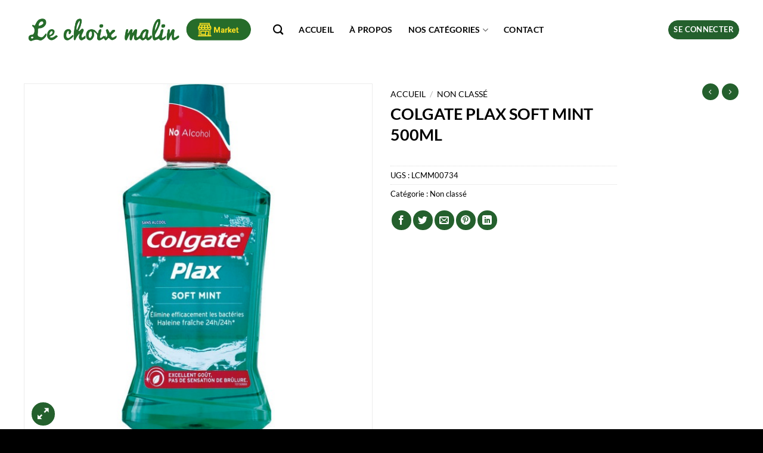

--- FILE ---
content_type: text/css
request_url: https://www.lechoixmalinmarket.be/wp-content/themes/lcmmarket/style.css?ver=3.0
body_size: 386
content:
/*
Theme Name: lcmmarket
Description: This is a child theme for Flatsome Theme
Author: UX Themes
Template: flatsome
Version: 3.0
*/

/*************** ADD CUSTOM CSS HERE.   ***************/


@media only screen and (max-width: 48em) {
/*************** ADD MOBILE ONLY CSS HERE  ***************/


}
.tooltipster-content {
    display: none;
}
.tooltipster-base {
    display: none;
}
.tooltipster {
    display: none;
}
ul.menu > li + li, .widget > ul > li + li {
    border-top: 1px solid #fff;
}
.footer-1 {
    padding-top: 60px;
	padding-bottom: 40px;
}
.is-divider {
    height: 3px;
    display: block;
    background-color: 
   #fff;
    margin: 1em 0 1em;
        margin-top: 1em;
    width: 100%;
    max-width: 30px;
}
.footer-1, .footer-2 {
    border-top: 0px solid #fff;
}
.absolute-footer.dark {
    color: #fff;
}
.button.is-outline {
    border: 2px solid #24602d;
    background-color: #24602d;
    color: #fff !important;
}

.related .box-image, .product-images, .archive .box-image {
    border: 1px solid #ececec !important;
}

.header-button .button {
    margin: 0;
        margin-right: 0px;
        margin-bottom: 0px;
        margin-left: 0px;
    border-radius: 99px;
}

.breadcrumbs a {
    color: #000 ;
    font-weight: normal;
}